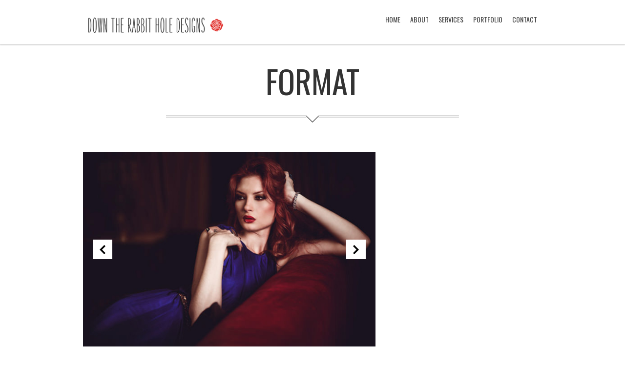

--- FILE ---
content_type: text/html; charset=UTF-8
request_url: http://downtherabbitholedesigns.com/category/format/
body_size: 9434
content:
<!DOCTYPE html>
<!--[if IE 8]>
<html class="ie ie8 no-js" lang="en">
<![endif]-->
<!--[if !(IE 7) | !(IE 8)  ]><!-->
<html class="no-js" lang="en">
<!--<![endif]-->
<head>
<meta charset="UTF-8" />
<meta name="viewport" content="width=device-width, initial-scale=1">
<link rel="profile" href="http://gmpg.org/xfn/11" />
<link rel="pingback" href="http://downtherabbitholedesigns.com/xmlrpc.php" />





<!--[if lt IE 9]>
<script src="http://downtherabbitholedesigns.com/wp-content/themes/norris/js/html5.js" type="text/javascript"></script>
<![endif]-->
<title>Format &#8211; Down the Rabbit Hole Designs</title>
<meta name='robots' content='max-image-preview:large' />
<link rel='dns-prefetch' href='//fonts.googleapis.com' />
<link rel='dns-prefetch' href='//s.w.org' />
<link rel="alternate" type="application/rss+xml" title="Down the Rabbit Hole Designs &raquo; Feed" href="http://downtherabbitholedesigns.com/feed/" />
<link rel="alternate" type="application/rss+xml" title="Down the Rabbit Hole Designs &raquo; Comments Feed" href="http://downtherabbitholedesigns.com/comments/feed/" />
<link rel="alternate" type="application/rss+xml" title="Down the Rabbit Hole Designs &raquo; Format Category Feed" href="http://downtherabbitholedesigns.com/category/format/feed/" />
<script type="text/javascript">
window._wpemojiSettings = {"baseUrl":"https:\/\/s.w.org\/images\/core\/emoji\/14.0.0\/72x72\/","ext":".png","svgUrl":"https:\/\/s.w.org\/images\/core\/emoji\/14.0.0\/svg\/","svgExt":".svg","source":{"concatemoji":"http:\/\/downtherabbitholedesigns.com\/wp-includes\/js\/wp-emoji-release.min.js?ver=6.0.11"}};
/*! This file is auto-generated */
!function(e,a,t){var n,r,o,i=a.createElement("canvas"),p=i.getContext&&i.getContext("2d");function s(e,t){var a=String.fromCharCode,e=(p.clearRect(0,0,i.width,i.height),p.fillText(a.apply(this,e),0,0),i.toDataURL());return p.clearRect(0,0,i.width,i.height),p.fillText(a.apply(this,t),0,0),e===i.toDataURL()}function c(e){var t=a.createElement("script");t.src=e,t.defer=t.type="text/javascript",a.getElementsByTagName("head")[0].appendChild(t)}for(o=Array("flag","emoji"),t.supports={everything:!0,everythingExceptFlag:!0},r=0;r<o.length;r++)t.supports[o[r]]=function(e){if(!p||!p.fillText)return!1;switch(p.textBaseline="top",p.font="600 32px Arial",e){case"flag":return s([127987,65039,8205,9895,65039],[127987,65039,8203,9895,65039])?!1:!s([55356,56826,55356,56819],[55356,56826,8203,55356,56819])&&!s([55356,57332,56128,56423,56128,56418,56128,56421,56128,56430,56128,56423,56128,56447],[55356,57332,8203,56128,56423,8203,56128,56418,8203,56128,56421,8203,56128,56430,8203,56128,56423,8203,56128,56447]);case"emoji":return!s([129777,127995,8205,129778,127999],[129777,127995,8203,129778,127999])}return!1}(o[r]),t.supports.everything=t.supports.everything&&t.supports[o[r]],"flag"!==o[r]&&(t.supports.everythingExceptFlag=t.supports.everythingExceptFlag&&t.supports[o[r]]);t.supports.everythingExceptFlag=t.supports.everythingExceptFlag&&!t.supports.flag,t.DOMReady=!1,t.readyCallback=function(){t.DOMReady=!0},t.supports.everything||(n=function(){t.readyCallback()},a.addEventListener?(a.addEventListener("DOMContentLoaded",n,!1),e.addEventListener("load",n,!1)):(e.attachEvent("onload",n),a.attachEvent("onreadystatechange",function(){"complete"===a.readyState&&t.readyCallback()})),(e=t.source||{}).concatemoji?c(e.concatemoji):e.wpemoji&&e.twemoji&&(c(e.twemoji),c(e.wpemoji)))}(window,document,window._wpemojiSettings);
</script>
<style type="text/css">
img.wp-smiley,
img.emoji {
	display: inline !important;
	border: none !important;
	box-shadow: none !important;
	height: 1em !important;
	width: 1em !important;
	margin: 0 0.07em !important;
	vertical-align: -0.1em !important;
	background: none !important;
	padding: 0 !important;
}
</style>
	<link rel='stylesheet' id='wi-portfolio-css'  href='http://downtherabbitholedesigns.com/wp-content/plugins/wi-portfolio/css/portfolio.css?ver=6.0.11' type='text/css' media='all' />
<link rel='stylesheet' id='wi-portfolio-responsive-css'  href='http://downtherabbitholedesigns.com/wp-content/plugins/wi-portfolio/css/responsive.css?ver=6.0.11' type='text/css' media='all' />
<link rel='stylesheet' id='wi-colorbox-css'  href='http://downtherabbitholedesigns.com/wp-content/plugins/wi-portfolio/css/colorbox.css?ver=6.0.11' type='text/css' media='all' />
<link rel='stylesheet' id='wp-block-library-css'  href='http://downtherabbitholedesigns.com/wp-includes/css/dist/block-library/style.min.css?ver=6.0.11' type='text/css' media='all' />
<style id='global-styles-inline-css' type='text/css'>
body{--wp--preset--color--black: #000000;--wp--preset--color--cyan-bluish-gray: #abb8c3;--wp--preset--color--white: #ffffff;--wp--preset--color--pale-pink: #f78da7;--wp--preset--color--vivid-red: #cf2e2e;--wp--preset--color--luminous-vivid-orange: #ff6900;--wp--preset--color--luminous-vivid-amber: #fcb900;--wp--preset--color--light-green-cyan: #7bdcb5;--wp--preset--color--vivid-green-cyan: #00d084;--wp--preset--color--pale-cyan-blue: #8ed1fc;--wp--preset--color--vivid-cyan-blue: #0693e3;--wp--preset--color--vivid-purple: #9b51e0;--wp--preset--gradient--vivid-cyan-blue-to-vivid-purple: linear-gradient(135deg,rgba(6,147,227,1) 0%,rgb(155,81,224) 100%);--wp--preset--gradient--light-green-cyan-to-vivid-green-cyan: linear-gradient(135deg,rgb(122,220,180) 0%,rgb(0,208,130) 100%);--wp--preset--gradient--luminous-vivid-amber-to-luminous-vivid-orange: linear-gradient(135deg,rgba(252,185,0,1) 0%,rgba(255,105,0,1) 100%);--wp--preset--gradient--luminous-vivid-orange-to-vivid-red: linear-gradient(135deg,rgba(255,105,0,1) 0%,rgb(207,46,46) 100%);--wp--preset--gradient--very-light-gray-to-cyan-bluish-gray: linear-gradient(135deg,rgb(238,238,238) 0%,rgb(169,184,195) 100%);--wp--preset--gradient--cool-to-warm-spectrum: linear-gradient(135deg,rgb(74,234,220) 0%,rgb(151,120,209) 20%,rgb(207,42,186) 40%,rgb(238,44,130) 60%,rgb(251,105,98) 80%,rgb(254,248,76) 100%);--wp--preset--gradient--blush-light-purple: linear-gradient(135deg,rgb(255,206,236) 0%,rgb(152,150,240) 100%);--wp--preset--gradient--blush-bordeaux: linear-gradient(135deg,rgb(254,205,165) 0%,rgb(254,45,45) 50%,rgb(107,0,62) 100%);--wp--preset--gradient--luminous-dusk: linear-gradient(135deg,rgb(255,203,112) 0%,rgb(199,81,192) 50%,rgb(65,88,208) 100%);--wp--preset--gradient--pale-ocean: linear-gradient(135deg,rgb(255,245,203) 0%,rgb(182,227,212) 50%,rgb(51,167,181) 100%);--wp--preset--gradient--electric-grass: linear-gradient(135deg,rgb(202,248,128) 0%,rgb(113,206,126) 100%);--wp--preset--gradient--midnight: linear-gradient(135deg,rgb(2,3,129) 0%,rgb(40,116,252) 100%);--wp--preset--duotone--dark-grayscale: url('#wp-duotone-dark-grayscale');--wp--preset--duotone--grayscale: url('#wp-duotone-grayscale');--wp--preset--duotone--purple-yellow: url('#wp-duotone-purple-yellow');--wp--preset--duotone--blue-red: url('#wp-duotone-blue-red');--wp--preset--duotone--midnight: url('#wp-duotone-midnight');--wp--preset--duotone--magenta-yellow: url('#wp-duotone-magenta-yellow');--wp--preset--duotone--purple-green: url('#wp-duotone-purple-green');--wp--preset--duotone--blue-orange: url('#wp-duotone-blue-orange');--wp--preset--font-size--small: 13px;--wp--preset--font-size--medium: 20px;--wp--preset--font-size--large: 36px;--wp--preset--font-size--x-large: 42px;}.has-black-color{color: var(--wp--preset--color--black) !important;}.has-cyan-bluish-gray-color{color: var(--wp--preset--color--cyan-bluish-gray) !important;}.has-white-color{color: var(--wp--preset--color--white) !important;}.has-pale-pink-color{color: var(--wp--preset--color--pale-pink) !important;}.has-vivid-red-color{color: var(--wp--preset--color--vivid-red) !important;}.has-luminous-vivid-orange-color{color: var(--wp--preset--color--luminous-vivid-orange) !important;}.has-luminous-vivid-amber-color{color: var(--wp--preset--color--luminous-vivid-amber) !important;}.has-light-green-cyan-color{color: var(--wp--preset--color--light-green-cyan) !important;}.has-vivid-green-cyan-color{color: var(--wp--preset--color--vivid-green-cyan) !important;}.has-pale-cyan-blue-color{color: var(--wp--preset--color--pale-cyan-blue) !important;}.has-vivid-cyan-blue-color{color: var(--wp--preset--color--vivid-cyan-blue) !important;}.has-vivid-purple-color{color: var(--wp--preset--color--vivid-purple) !important;}.has-black-background-color{background-color: var(--wp--preset--color--black) !important;}.has-cyan-bluish-gray-background-color{background-color: var(--wp--preset--color--cyan-bluish-gray) !important;}.has-white-background-color{background-color: var(--wp--preset--color--white) !important;}.has-pale-pink-background-color{background-color: var(--wp--preset--color--pale-pink) !important;}.has-vivid-red-background-color{background-color: var(--wp--preset--color--vivid-red) !important;}.has-luminous-vivid-orange-background-color{background-color: var(--wp--preset--color--luminous-vivid-orange) !important;}.has-luminous-vivid-amber-background-color{background-color: var(--wp--preset--color--luminous-vivid-amber) !important;}.has-light-green-cyan-background-color{background-color: var(--wp--preset--color--light-green-cyan) !important;}.has-vivid-green-cyan-background-color{background-color: var(--wp--preset--color--vivid-green-cyan) !important;}.has-pale-cyan-blue-background-color{background-color: var(--wp--preset--color--pale-cyan-blue) !important;}.has-vivid-cyan-blue-background-color{background-color: var(--wp--preset--color--vivid-cyan-blue) !important;}.has-vivid-purple-background-color{background-color: var(--wp--preset--color--vivid-purple) !important;}.has-black-border-color{border-color: var(--wp--preset--color--black) !important;}.has-cyan-bluish-gray-border-color{border-color: var(--wp--preset--color--cyan-bluish-gray) !important;}.has-white-border-color{border-color: var(--wp--preset--color--white) !important;}.has-pale-pink-border-color{border-color: var(--wp--preset--color--pale-pink) !important;}.has-vivid-red-border-color{border-color: var(--wp--preset--color--vivid-red) !important;}.has-luminous-vivid-orange-border-color{border-color: var(--wp--preset--color--luminous-vivid-orange) !important;}.has-luminous-vivid-amber-border-color{border-color: var(--wp--preset--color--luminous-vivid-amber) !important;}.has-light-green-cyan-border-color{border-color: var(--wp--preset--color--light-green-cyan) !important;}.has-vivid-green-cyan-border-color{border-color: var(--wp--preset--color--vivid-green-cyan) !important;}.has-pale-cyan-blue-border-color{border-color: var(--wp--preset--color--pale-cyan-blue) !important;}.has-vivid-cyan-blue-border-color{border-color: var(--wp--preset--color--vivid-cyan-blue) !important;}.has-vivid-purple-border-color{border-color: var(--wp--preset--color--vivid-purple) !important;}.has-vivid-cyan-blue-to-vivid-purple-gradient-background{background: var(--wp--preset--gradient--vivid-cyan-blue-to-vivid-purple) !important;}.has-light-green-cyan-to-vivid-green-cyan-gradient-background{background: var(--wp--preset--gradient--light-green-cyan-to-vivid-green-cyan) !important;}.has-luminous-vivid-amber-to-luminous-vivid-orange-gradient-background{background: var(--wp--preset--gradient--luminous-vivid-amber-to-luminous-vivid-orange) !important;}.has-luminous-vivid-orange-to-vivid-red-gradient-background{background: var(--wp--preset--gradient--luminous-vivid-orange-to-vivid-red) !important;}.has-very-light-gray-to-cyan-bluish-gray-gradient-background{background: var(--wp--preset--gradient--very-light-gray-to-cyan-bluish-gray) !important;}.has-cool-to-warm-spectrum-gradient-background{background: var(--wp--preset--gradient--cool-to-warm-spectrum) !important;}.has-blush-light-purple-gradient-background{background: var(--wp--preset--gradient--blush-light-purple) !important;}.has-blush-bordeaux-gradient-background{background: var(--wp--preset--gradient--blush-bordeaux) !important;}.has-luminous-dusk-gradient-background{background: var(--wp--preset--gradient--luminous-dusk) !important;}.has-pale-ocean-gradient-background{background: var(--wp--preset--gradient--pale-ocean) !important;}.has-electric-grass-gradient-background{background: var(--wp--preset--gradient--electric-grass) !important;}.has-midnight-gradient-background{background: var(--wp--preset--gradient--midnight) !important;}.has-small-font-size{font-size: var(--wp--preset--font-size--small) !important;}.has-medium-font-size{font-size: var(--wp--preset--font-size--medium) !important;}.has-large-font-size{font-size: var(--wp--preset--font-size--large) !important;}.has-x-large-font-size{font-size: var(--wp--preset--font-size--x-large) !important;}
</style>
<link rel='stylesheet' id='contact-form-7-css'  href='http://downtherabbitholedesigns.com/wp-content/plugins/contact-form-7/includes/css/styles.css?ver=5.9.3' type='text/css' media='all' />
<link rel='stylesheet' id='wi-awesome-font-css'  href='http://downtherabbitholedesigns.com/wp-content/plugins/wi-shortcodes/includes/css/font-awesome.min.css?ver=6.0.11' type='text/css' media='all' />
<link rel='stylesheet' id='wi-icomoon-font-css'  href='http://downtherabbitholedesigns.com/wp-content/plugins/wi-shortcodes/includes/css/icomoon.css?ver=6.0.11' type='text/css' media='all' />
<link rel='stylesheet' id='wi-shortcodes-style-css'  href='http://downtherabbitholedesigns.com/wp-content/plugins/wi-shortcodes/includes/css/shortcodes.css?ver=6.0.11' type='text/css' media='all' />
<link rel='stylesheet' id='wi-shortcodes-responsive-css'  href='http://downtherabbitholedesigns.com/wp-content/plugins/wi-shortcodes/includes/css/responsive.css?ver=6.0.11' type='text/css' media='all' />
<link rel='stylesheet' id='wi-normalize-css'  href='http://downtherabbitholedesigns.com/wp-content/themes/norris/css/normalize.css?ver=6.0.11' type='text/css' media='all' />
<link rel='stylesheet' id='wi-bootstrap-css'  href='http://downtherabbitholedesigns.com/wp-content/themes/norris/css/bootstrap.min.css?ver=6.0.11' type='text/css' media='all' />
<link rel='stylesheet' id='wi-awesome-css'  href='http://downtherabbitholedesigns.com/wp-content/themes/norris/css/font-awesome.min.css?ver=6.0.11' type='text/css' media='all' />
<link rel='stylesheet' id='wi-icomoon-css'  href='http://downtherabbitholedesigns.com/wp-content/themes/norris/css/icomoon.css?ver=6.0.11' type='text/css' media='all' />
<link rel='stylesheet' id='wi-shortcodes-css'  href='http://downtherabbitholedesigns.com/wp-content/themes/norris/css/shortcodes.css?ver=6.0.11' type='text/css' media='all' />
<link rel='stylesheet' id='wi-woocommerce-css'  href='http://downtherabbitholedesigns.com/wp-content/themes/norris/css/woocommerce.css?ver=6.0.11' type='text/css' media='all' />
<link rel='stylesheet' id='wi-stylesheet-css'  href='http://downtherabbitholedesigns.com/wp-content/themes/norris/style.css?ver=1.9.9' type='text/css' media='all' />
<!--[if lt IE 9]>
<link rel='stylesheet' id='wi-ie-css'  href='http://downtherabbitholedesigns.com/wp-content/themes/norris/css/ie.css?ver=6.0.11' type='text/css' media='all' />
<![endif]-->
<link rel='stylesheet' id='wi-bootstrap-responsive-css'  href='http://downtherabbitholedesigns.com/wp-content/themes/norris/css/bootstrap-responsive.min.css?ver=6.0.11' type='text/css' media='all' />
<link rel='stylesheet' id='wi-responsive-css'  href='http://downtherabbitholedesigns.com/wp-content/themes/norris/css/responsive.css?ver=6.0.11' type='text/css' media='all' />
<link rel='stylesheet' id='wi-google-font-Oswald-css'  href='http://fonts.googleapis.com/css?family=Oswald%3A100%2C200%2C300%2C400%2C500%2C600%2C700%2C800%2C900&#038;subset=latin%2Cgreek-ext%2Ccyrillic%2Clatin-ext%2Cgreek%2Ccyrillic-ext%2Cvietnamese&#038;ver=6.0.11' type='text/css' media='all' />
<script type='text/javascript' src='http://downtherabbitholedesigns.com/wp-includes/js/jquery/jquery.min.js?ver=3.6.0' id='jquery-core-js'></script>
<script type='text/javascript' src='http://downtherabbitholedesigns.com/wp-includes/js/jquery/jquery-migrate.min.js?ver=3.3.2' id='jquery-migrate-js'></script>
<script type='text/javascript' src='http://downtherabbitholedesigns.com/wp-content/themes/norris/js/modernizr.js?ver=2.8.3' id='wi-modernizr-js'></script>
<link rel="https://api.w.org/" href="http://downtherabbitholedesigns.com/wp-json/" /><link rel="alternate" type="application/json" href="http://downtherabbitholedesigns.com/wp-json/wp/v2/categories/7" /><link rel="EditURI" type="application/rsd+xml" title="RSD" href="http://downtherabbitholedesigns.com/xmlrpc.php?rsd" />
<link rel="wlwmanifest" type="application/wlwmanifest+xml" href="http://downtherabbitholedesigns.com/wp-includes/wlwmanifest.xml" /> 
<meta name="generator" content="WordPress 6.0.11" />
	<style type="text/css">
		/* Top area overlay
		------------------------------------------------- */
				#wi-top-area .overlay {
			opacity:0.3;
			-ms-filter: "progid:DXImageTransform.Microsoft.Alpha(Opacity=30)";
			filter: alpha(opacity=30);
			}
		
		/* Header top black line
		------------------------------------------------- */
				
		#wi-header {
			border-top:none;
		}
				
		/* Logo
		------------------------------------------------- */
				
		#wi-logo img {
			margin-top:8px;			
		}
						#wi-logo img {
			margin-left:0px;
		}
				
		/* Footer pattern
		------------------------------------------------- */
				#wi-footer {
			background-image:url(http://downtherabbitholedesigns.com/wp-content/themes/norris/images/sidrbg/tasky_pattern.png);
			background-size:10px 10px;
		}
		@media (-webkit-min-device-pixel-ratio: 1.25), (min-resolution: 120dpi){ 
			#wi-footer {
				background-image:url(http://downtherabbitholedesigns.com/wp-content/themes/norris/images/sidrbg/tasky_pattern_@2X.png);
				}
		}
				
		/* Footer custom pattern
		------------------------------------------------- */
						/* Footer use color instead of pattern
		------------------------------------------------- */
				#wi-footer {
			background-image:none !important;
			background-color:#000000;
			border-top:none;
			}
				
		/* Body background color
		------------------------------------------------- */
				body,
		#wi-content,
		#wi-header {
			background-color:#fff;
			}
				
		/* Primary Color
		------------------------------------------------- */
				a, 
		a:hover,
		blockquote em,
		blockquote cite,
		blockquote em a,
		blockquote em a:hover,
		blockquote cite a,
		blockquote cite a:hover,
		.page-links > a:hover,
		.authorbox .text h4 a,
		
		.widget_recent_entries ul li a:hover,
		.widget_archive ul li a:hover,
		.widget_categories ul li a:hover,
		.widget_meta ul li a:hover,
		.widget_pages ul li a:hover,
		.widget_nav_menu ul li a:hover,
		.widget_recent_comments ul li a:hover,
		.widget_rss ul li a:hover,
		
		.wi-member .role,
		.wi-testimonial .author .name,
		
		.wi-portfolio-filter ul li.active a,
		
		/* WooCommerce */
		.woocommerce .star-rating span:before, 
		.woocommerce-page .star-rating span:before
		{
			color:#b40606;
		}
		ul#slide-list li.current-slide a,
		ul#slide-list li.current-slide a:hover,
		.gallery-icon:hover,
		.header-slider .flex-control-paging li a.flex-active,
		.text-slider .flex-control-paging li a.flex-active,
		#respond #submit:hover,
		.wpcf7 .wpcf7-submit:hover,
		
		.progress .fore .bar,
		.testimonial-slider .flex-control-paging li a.flex-active,
		.wi-button .btn-primary,
		.wi-pricing .pricing-column.featured,
		.wi-flexslider .flex-control-paging li a.flex-active,
		
		.portfolio-thumb-slider .flex-control-paging li a.flex-active,
		
		.dark-skin .wi-tab .tabnav ul li.active a,
		
		/* WooCommerce */
		.woocommerce ul.products li.product .onsale, 
		.woocommerce ul.products li.product .onsale,
        .woocommerce span.onsale,
		.woocommerce a.button.alt:hover,
		.woocommerce button.button.alt:hover,
		.woocommerce input.button.alt:hover,
		.woocommerce #respond input#submit.alt:hover,
		.woocommerce-page a.button.alt:hover, 
		.woocommerce-page button.button.alt:hover, 
		.woocommerce-page input.button.alt:hover,
		.woocommerce-page #respond input#submit.alt:hover,
		.woocommerce #review_form #respond .form-submit input:hover, 
		.woocommerce-page #review_form #respond .form-submit input:hover,
		.woocommerce #review_form #respond .form-submit input:focus,
		.woocommerce-page #review_form #respond .form-submit input:focus,
		.woocommerce #review_form #respond .form-submit input:active,
		.woocommerce-page #review_form #respond .form-submit input:active	
		{
			background-color:#b40606;
		}		
		.wi-portfolio-filter ul li.active a,
		
		/* WooCommerce */
		.woocommerce #review_form #respond .form-submit input:hover, 
		.woocommerce-page #review_form #respond .form-submit input:hover,
		.woocommerce #review_form #respond .form-submit input:focus,
		.woocommerce-page #review_form #respond .form-submit input:focus,
		.woocommerce #review_form #respond .form-submit input:active,
		.woocommerce-page #review_form #respond .form-submit input:active
		{
			border-color:#b40606;
		}
		
		.woocommerce ul.products li.product.featured, 
		.woocommerce-page ul.products li.product.featured {
			box-shadow:0 3px 0 #b40606;
		}
				
		/* Link Color
		------------------------------------------------- */
				a,
		a:hover,
		.authorbox .text h4 a,
		blockquote em a,
		blockquote em a:hover,
		blockquote cite a,
		blockquote cite a:hover,
		.page-links > a:hover,
		.authorbox .text h4 a,
		
		.widget_recent_entries ul li a:hover,
		.widget_archive ul li a:hover,
		.widget_categories ul li a:hover,
		.widget_meta ul li a:hover,
		.widget_pages ul li a:hover,
		.widget_nav_menu ul li a:hover,
		.widget_recent_comments ul li a:hover,
		.widget_rss ul li a:hover,
		
		.close-portfolio a:hover,
		.portfolio-navi ul li a:hover
		{
			color:#b40606;
		}
				
		/* Selection Color
		------------------------------------------------- */
				::selection
		{
			background:#b40606;
			color:#fff;
		}
		::-moz-selection
		{
			background:#b40606;
			color:#fff;
		}		
				
		/* Header background color dark skin
		------------------------------------------------- */
				
		/* Typography
		------------------------------------------------- */
			/* Body */
				body {
			font-size:17px;			
		}
							h1 {
				font-size:36px;
			}
							h2 {
				font-size:28px;
			}
							h3 {
				font-size:20px;
			}
							h4 {
				font-size:16px;
			}
							h5 {
				font-size:13px;
			}
							h6 {
				font-size:13px;
			}
							/* Blog Title */
				.article .title {
			font-size:28px;
		}
				@media (min-width: 768px) and (max-width: 979px) {
			.article .title {
				font-size:19px;
			}
		}
		@media (max-width: 768px) {
			.article .title {
			}
		}
		@media (max-width: 480px) {
			.article .title {
				font-size:19px;
			}
		}
							/* Single Title */
				.single .post-title {
			font-size:45px;
		}
				@media (min-width: 768px) and (max-width: 979px) {
			.single .post-title {
				font-size:36px;
			}
		}
		@media (max-width: 768px) {
			.single .post-title {
				font-size:31px;
			}
		}
		@media (max-width: 480px) {
			.single .post-title {
				font-size:27px;
			}
		}
							/* Page title */
				.page-title,
		.wi-page .title-area .title {
			font-size:65px;
		}
				@media (min-width: 768px) and (max-width: 979px) {
			.page-title,
			.wi-page .title-area .title {
				font-size:52px;
			}
		}
		@media (max-width: 768px) {
			.page-title,
			.wi-page .title-area .title {
				font-size:52px;
			}
		}
		@media (max-width: 480px) {
			.page-title,
			.wi-page .title-area .title {
				font-size:42px;
			}
		}
							/* Toparea Big Heading */
				#wi-top-area .heading-text {
			font-size:100px;
		}
				@media (min-width: 768px) and (max-width: 979px) {
			#wi-top-area .heading-text {
				font-size:80px;
			}
		}
		@media (max-width: 768px) {
			#wi-top-area .heading-text {
				font-size:65px;
			}
		}
		@media (max-width: 480px) {
			#wi-top-area .heading-text {
				font-size:50px;
			}
		}
						
				body,
		.page-subtitle,
		#wi-top-area .small-text,
		.wi-page .title-area .subtitle,
		.headline .meta,
		#respond input[type="text"], 
		#respond input[type="text"]:focus, 
		#respond textarea, 
		#respond textarea:focus,
		.searchform .s, .searchform .s:focus,
		.wpcf7 input[type=text],
		.wpcf7 input[type=text]:focus,
		.wpcf7 input[type=email],
		.wpcf7 input[type=email]:focus,
		.wpcf7 textarea,
		.wpcf7 textarea:focus,
		
		.wi-testimonial .content
		{
			font-family:Georgia, serif;
		}
						h1, h2, h3, h4, h5, h6, dl dt,
		#wi-top-area .wi-button .btn,
		.text-slider,
		#wi-logo a,
		.page-separator .wi-button .btn,
		.link-area .link-button,
		.post-nav .ele a,
		.tags,
		.commentlist .fn,
		#respond .comment-ele label,
		#respond #submit,
		.tagcloud a,
		
		.widget_recent_entries ul li,
		.widget_archive ul li,
		.widget_categories ul li,
		.widget_meta ul li,
		.widget_pages ul li,
		.widget_nav_menu ul li,
		.widget_recent_comments ul li,
		.widget_rss ul li,
		
		#wp-calendar caption,
		#wp-calendar th,
		#wp-calendar td,
		.wpcf7 p,
		.wpcf7 .wpcf7-submit,
		div.wpcf7-response-output,
		
		.recent-item .meta,
		.recent-item .readmore-link,
		.progress .fore .name,
		.wi-count .name,
		.wi-member .name,
		.bigtext,
		.wi-pricing .pricing-column .title-row,
		.wi-toggle .toggle-title,
		.wi-tab .tabnav ul li a,
		.wi-piechart .number,
		.wi-piechart-container .name,
		
		.wi-portfolio-filter ul li a,
		.portfolio-item .thumb .name,
		.portfolio-navi ul li a,
		
		/* woocommerce */
		.woocommerce .woocommerce-breadcrumb, 
		.woocommerce-page .woocommerce-breadcrumb,
		.woocommerce-result-count,
		.woocommerce-ordering select,
		.woocommerce ul.products li.product .onsale, 
		.woocommerce ul.products li.product .onsale,
        .woocommerce span.onsale,
		.woocommerce a.button, 
		.woocommerce button.button, 
		.woocommerce input.button, 
		.woocommerce #respond input#submit, 
		.woocommerce-page a.button, 
		.woocommerce-page button.button, 
		.woocommerce-page input.button, 
		.woocommerce-page #respond input#submit,
		.woocommerce a.wc-forward,
		.woocommerce-page a.wc-forward,
		.woocommerce a.button.wc-forward,
		.woocommerce-page a.button.wc-forward,
		.woocommerce div.product .woocommerce-tabs ul.tabs li,
		.woocommerce #content div.product .woocommerce-tabs ul.tabs li, 
		.woocommerce-page div.product .woocommerce-tabs ul.tabs li, 
		.woocommerce-page #content div.product .woocommerce-tabs ul.tabs li,
		.woocommerce table.shop_attributes th, 
		.woocommerce-page table.shop_attributes th,
		#commentform label,
		.woocommerce #review_form #respond .form-submit input, 
		.woocommerce-page #review_form #respond .form-submit input,
		.woocommerce #reviews #comments ol.commentlist li .comment-text p.meta,
		.woocommerce-page #reviews #comments ol.commentlist li .comment-text p.meta,
		div.ppt,
		div.pp_woocommerce .pp_description, 
		div.pp_woocommerce .pp_nav p,
		.woocommerce table.shop_table th, 
		.woocommerce-page table.shop_table th,
		.shipping-calculator-form select,
		.woocommerce .cart-collaterals .cart_totals table th,
		.woocommerce-page .cart-collaterals .cart_totals table th,
		.woocommerce form .form-row label,
		.woocommerce #payment ul.payment_methods li label, 
		.woocommerce-page #payment ul.payment_methods li label,
		.woocommerce ul.cart_list li.empty, 
		.woocommerce ul.product_list_widget li.empty, 
		.woocommerce-page ul.cart_list li.empty, 
		.woocommerce-page ul.product_list_widget li.empty,
		.woocommerce ul.cart_list li a,
		.woocommerce ul.product_list_widget li a, 
		.woocommerce-page ul.cart_list li a, 
		.woocommerce-page ul.product_list_widget li a
		
		{
			font-family:"Oswald", sans-serif;		}		
						#wi-mainnav .menu > ul > li > a
		{
			font-family:"Oswald", sans-serif;;
		}
				
		/* Portfolio
		------------------------------------------------- */
							</style>	
	<script type="text/javascript">
jQuery(document).ready(function(){
	var retina = window.devicePixelRatio > 1 ? true : false;

		if(retina) {
		jQuery('#wi-logo img').attr('src', 'http://downtherabbitholedesigns.com/wp-content/uploads/2019/03/DTRH_ROSE_LG.png');
		jQuery('#wi-logo img').attr('width', '300');
		jQuery('#wi-logo img').attr('height', '63');
	}
			if(retina) {
		jQuery('#wi-footer .footer-logo img').attr('src', 'http://downtherabbitholedesigns.com/wp-content/uploads/2019/03/DTRH_ROSE_LG_WHITE.png');
		jQuery('#wi-footer .footer-logo img').attr('width', '300');
		jQuery('#wi-footer .footer-logo img').attr('height', '64');
	}
	});	
</script>
		<script type="text/javascript">
			jQuery(document).ready(function($){
			var $container = $('.wi-portfolio');
			var $items  = $('.portfolio-item');
			// initialize isotope
			if( $().isotope ) {
				$('.wi-portfolio').each(function(){
					var $this = $(this);
					$(window).on( 'load', function(){
						$this.isotope({
						itemSelector: '.portfolio-item',
						animationEngine: 'best-available',
						animationOptions: {
								duration: 250,
								easing: 'easeInOutSine',
								queue: false
					   },
									   }); // isotope
						
						// default category
						$this.parent().find('.wi-portfolio-filter').find('li').each(function(){
							if ( $(this).find('a').attr('data-filter') == ('.wi-' + $this.data('default'))  ) {
								$this.parent().find('.wi-portfolio-filter').find('li').removeClass('active');
								$(this).addClass('active');
								var selector = $(this).find("a").attr('data-filter');
								$this.isotope({ filter: selector });
								return false;
							}	
						}); // each
										   
									}); // load
					$(window).resize(function() {
						$this.isotope('layout');
					});			
				
					// filter items when filter link is clicked
					$this.parent().find('.wi-portfolio-filter').find('li').click(function(){
						$this.parent().find('.wi-portfolio-filter').find('li').removeClass('active');
						$(this).addClass('active');
						var selector = $(this).find("a").attr('data-filter');
						$this.isotope({ filter: selector });
						return false;
					});
					
					
					
				}); // each wi-portfolio
			
			}	// end if isotope
			
			/* Flexslider
			------------------------------------ */
			if ( $().flexslider )	{
				$('.portfolio-thumb-slider').each(function(){
					var $this = $(this);
					$this.waitForImages(function(){
						$this.find('.flexslider').flexslider({
						animation		:	'fade',
						slideDirection	: 	'horizontal',
						pauseOnHover	:	true,
						animationSpeed	:	600,
						slideshowSpeed	:	5000,
						controlNav		:	false,
						directionNav	:	$this.data('navi'),
						slideshow		:	$this.data('auto'),
						prevText		:	'<i class="icon-angle-left"></i>',
						nextText		:	'<i class="icon-angle-right"></i>',
						smoothHeight	:	false
									 });	// flexslider
					}); // waitForImages
														   }); // each
				}	// if flexslider
			
				// COLORBOX
				if ( $().colorbox ) {
					//	colorbox
					$('.wi-colorbox').colorbox({
							transition	:	'elastic',
							speed		:	300,
							maxWidth	:	'90%',
							maxHeight	:	'90%',
							returnFocus	:	false,
						});
					
					$('.colorbox-video').each(function(){
							var $this = $(this);
							var innerWidth, innerHeight;
							if ( $this.data('width') ) innerWidth = $this.data('width'); else innerWidth = 640;
							if ( $this.data('height') ) innerHeight = $this.data('height'); else innerHeight = 390;
							
							$this.colorbox({
								iframe:true,
								innerWidth:innerWidth, 
								innerHeight:innerHeight,
									});
									
									});
					
				}	// if colorbox
			
			}); // jQuery
		</script>
	</head>

<body class="archive category category-format category-7 wi-not-onepage header-light header-at-top uppercase wp-version-6-0-11 wp-version-from-3-8">
<div id="top"></div>



<!--										HEADER											-->
    <div class="header-container">
<header id="wi-header" class="wi-header">
	<div class="container">
		<div class="row-fluid">
			<div class="span4">
				<div id="wi-logo" class="wi-logo">
					<a href="http://downtherabbitholedesigns.com" rel="home">
											<img src="http://downtherabbitholedesigns.com/wp-content/uploads/2019/03/DTRH_ROSE_MD.png" alt="Down the Rabbit Hole Designs" />
						
					</a>
				</div><!-- .wi-logo -->
			</div><!-- .span3 -->
			<div class="span8">
				<a class="toggle-menu"><i class="icon-align-justify"></i></a>
				<nav id="wi-mainnav" class="wi-mainnav">
					<div class="menu"><ul id="menu-main-menu" class="menu"><li id="menu-item-440" class="menu-item menu-item-type-post_type menu-item-object-page menu-item-home scrolltopage"><a href="http://downtherabbitholedesigns.com#home">HOME</a></li>
<li id="menu-item-442" class="menu-item menu-item-type-post_type menu-item-object-page scrolltopage"><a href="http://downtherabbitholedesigns.com#about">ABOUT</a></li>
<li id="menu-item-439" class="menu-item menu-item-type-post_type menu-item-object-page scrolltopage"><a href="http://downtherabbitholedesigns.com#services">SERVICES</a></li>
<li id="menu-item-438" class="menu-item menu-item-type-post_type menu-item-object-page scrolltopage"><a href="http://downtherabbitholedesigns.com#portfolio">PORTFOLIO</a></li>
<li id="menu-item-441" class="menu-item menu-item-type-post_type menu-item-object-page scrolltopage"><a href="http://downtherabbitholedesigns.com#contact">CONTACT</a></li>
</ul></div>				</nav><!-- .wi-mainnav -->
				<select id="wi-mainnav-mobile"></select>
			</div><!-- .span9 -->
		</div><!-- .row-fluid -->		
	</div><!-- .container -->
</header><!-- .wi-header -->
        
    </div><!-- .header-container -->

<div id="wi-content">

<div class="headline">
	<div class="container"><div class="pad">
								<h1 class="page-title">Format</h1>
					</div></div><!-- .container -->
</div><!-- .headline --><div class="container">
<div class="row-fluid">
	<div id="primary" class="span8">
	<div class="wi-blog">
	
<article class="article post-35 post type-post status-publish format-gallery has-post-thumbnail hentry category-format category-travel tag-design tag-format tag-illustration tag-music post_format-post-format-gallery" id="post-35">

			<div class="post-thumbnail slider-thumbnail" data-effect="slide" data-auto="false" data-navi="true" data-smooth="false">
			<div class="flexslider">
				<ul class="slides">
					<li class="slide"><a href="http://downtherabbitholedesigns.com/format-gallery/"><img src="http://downtherabbitholedesigns.com/wp-content/uploads/2013/09/MG_8164-copy-600x400.jpg" alt="MG_8164-copy-600x400.jpg" /></a></li>
		
					<li class="slide"><a href="http://downtherabbitholedesigns.com/format-gallery/"><img src="http://downtherabbitholedesigns.com/wp-content/uploads/2013/09/tumblr_lpdk3lJoki1r0mjuuo1_1280.jpg" alt="tumblr_lpdk3lJoki1r0mjuuo1_1280.jpg" /></a></li>
		
						</ul><!-- .slides -->
			</div><!-- .flexslider -->
		</div><!-- .slider-thumbnail -->
	
	
	<h2 class="title"><a href="http://downtherabbitholedesigns.com/format-gallery/">Format gallery</a></h2>
	
		<div class="meta">
				<div class="ele time"><time data-time="2013-09-18T06:41:11-04:00">September 18, 2013</time></div>
						<div class="ele categories"><a href="http://downtherabbitholedesigns.com/category/format/" rel="category tag">Format</a><span class="sep">|</span><a href="http://downtherabbitholedesigns.com/category/travel/" rel="category tag">Travel</a></div>
						<div class="ele comments">
			<a href="http://downtherabbitholedesigns.com/format-gallery/#respond">0 comments</a>		</div><!-- .comments -->
						<div class="ele author">
			by <a href="http://downtherabbitholedesigns.com/author/admin/" rel="author">admin</a>		</div><!-- .comments -->
					</div><!-- .meta -->
	
		
		<div class="excerpt">
			<p>Lorem ipsum dolor sit amet, consectetuer adipiscing elit, sed diam nonummy nibh euismod chita tincidunt ut laoreet dolore magna aliquam erat volutpat. Ut wisi enim ad minim veniam, quis bra nostrud exerci tation ullamcorper suscipit lobortis nisl ut aliquip ex ea&nbsp;&hellip;</p>
		</div><!-- .excerpt -->
					<a href="http://downtherabbitholedesigns.com/format-gallery/" class="more-link">Read more</a>
			
		
</article><!-- .post --><article class="article post-36 post type-post status-publish format-quote hentry category-format tag-nature post_format-post-format-quote" id="post-36">
	<div class="blockquote">
		<blockquote>
			<p>I did not direct my life. I didn't design it. I never made decisions. Things always came up and made them for me. That's what life is.</p>
						<cite class="quote-author">B. F. Skinner</cite>
					</blockquote>
	</div><!-- .excerpt -->
</article><!-- .post -->
<article class="article post-30 post type-post status-publish format-audio has-post-thumbnail hentry category-design category-format tag-audio tag-format tag-human post_format-post-format-audio" id="post-30">

		<div class="post-thumbnail">
		<div class="media-container">
			<iframe width="940" height="166" scrolling="no" frameborder="no" src="https://w.soundcloud.com/player/?url=http%3A%2F%2Fapi.soundcloud.com%2Ftracks%2F61381213&show_artwork=true&maxwidth=940&maxheight=1000"></iframe>		</div><!-- .media-container -->
	</div><!-- .post-thumbnail -->
		
	<h2 class="title"><a href="http://downtherabbitholedesigns.com/audio-post/">Audio Post</a></h2>
	
		<div class="meta">
				<div class="ele time"><time data-time="2013-09-01T06:27:13-04:00">September 1, 2013</time></div>
						<div class="ele categories"><a href="http://downtherabbitholedesigns.com/category/design/" rel="category tag">Design</a><span class="sep">|</span><a href="http://downtherabbitholedesigns.com/category/format/" rel="category tag">Format</a></div>
						<div class="ele comments">
			<span>Off</span>		</div><!-- .comments -->
						<div class="ele author">
			by <a href="http://downtherabbitholedesigns.com/author/admin/" rel="author">admin</a>		</div><!-- .comments -->
					</div><!-- .meta -->
	
		
		<div class="excerpt">
			<p>Lorem ipsum dolor sit amet, consectetuer adipiscing elit, sed diam nonummy nibh euismod chita tincidunt ut laoreet dolore magna aliquam erat volutpat. Ut wisi enim ad minim veniam, quis bra nostrud exerci tation ullamcorper suscipit lobortis nisl ut aliquip ex ea&nbsp;&hellip;</p>
		</div><!-- .excerpt -->
					<a href="http://downtherabbitholedesigns.com/audio-post/" class="more-link">Read more</a>
			
		
</article><!-- .post --><article class="article post-32 post type-post status-publish format-link hentry category-format category-travel tag-illustration tag-music post_format-post-format-link" id="post-32">

	<h2 class="title"><i class="format-icon icon-link"></i><a href="http://downtherabbitholedesigns.com" target="">Post formar link</a></h2>
	
		<div class="meta">
				<div class="ele time"><time data-time="2013-08-15T06:36:01-04:00">August 15, 2013</time></div>
						<div class="ele categories"><a href="http://downtherabbitholedesigns.com/category/format/" rel="category tag">Format</a><span class="sep">|</span><a href="http://downtherabbitholedesigns.com/category/travel/" rel="category tag">Travel</a></div>
						<div class="ele comments">
			<a href="http://downtherabbitholedesigns.com/post-formar-link/#respond">0 comments</a>		</div><!-- .comments -->
						<div class="ele author">
			by <a href="http://downtherabbitholedesigns.com/author/admin/" rel="author">admin</a>		</div><!-- .comments -->
					</div><!-- .meta -->
	
	<div class="post-content">
		<p>Norris is an Elegant &amp; Super Clean Onepage WordPress Theme with all modern standards: Responsive, Retina-ready, Translation-ready. It’s built with an extensive option panel so very easy to edit and customize font/color/images.</p>
		
	</div><!-- .post-content -->
	
</article><!-- .post --><div class="wi-pagination"><div class="clearfix"></div></div>	</div><!-- .wi-blog -->
	</div><!-- #primary .span8 -->
	</div><!-- .row-fluid -->
</div><!-- .container -->
		

</div><!-- #wi-content -->

<footer id="wi-footer">
	<div class="container">
        
        				
			<div class="social">
				<ul>
																	<li><a href="https://www.facebook.com/downtherabbitholedesigns" target="_blank" rel="alternate" title="Facebook"><i class="icon-facebook"></i></a></li>
																																													<li><a href="http://www.linkedin.com/in/dominiquecannizzaro" target="_blank" rel="alternate" title="LinkedIn"><i class="icon-linkedin"></i></a></li>
																																																																			<li><a href="http://www.instagram.com/downtherabbithole_designs" target="_blank" rel="alternate" title="Instagram"><i class="icon-instagram"></i></a></li>
																																																																																																																																																																																																																																																																																																																																																																																																																												
															
				</ul>
			</div><!-- .social -->

		
		
		
		<div class="footer-logo">
			<a href="http://downtherabbitholedesigns.com" rel="home">
				<img src="http://downtherabbitholedesigns.com/wp-content/uploads/2019/03/DTRH_ROSE_MD_WHITE.png" />
			</a>
		</div><!-- .footer-logo -->
		
			
	<div class="copyright">
		<div class="footer-text">				
				© 2024 Down the Rabbit Hole Designs. All rights reserved.		</div><!-- .footer-text -->
	</div><!-- .copyright -->
			
	<div class="clearfix"></div>
	
	</div><!-- .container -->
</footer><!-- #footer -->

<div class="scrollup" id="scrollup"></div><link rel='stylesheet' id='wi-flexslider-css'  href='http://downtherabbitholedesigns.com/wp-content/plugins/wi-portfolio/css/flexslider.css?ver=6.0.11' type='text/css' media='all' />
<script type='text/javascript' src='http://downtherabbitholedesigns.com/wp-content/plugins/wi-portfolio/js/jquery.easing.1.3.js?ver=1.3' id='wi-easing-js'></script>
<script type='text/javascript' src='http://downtherabbitholedesigns.com/wp-content/plugins/wi-portfolio/js/jquery.colorbox-min.js?ver=1.4.26' id='wi-colorbox-js'></script>
<script type='text/javascript' src='http://downtherabbitholedesigns.com/wp-content/plugins/contact-form-7/includes/swv/js/index.js?ver=5.9.3' id='swv-js'></script>
<script type='text/javascript' id='contact-form-7-js-extra'>
/* <![CDATA[ */
var wpcf7 = {"api":{"root":"http:\/\/downtherabbitholedesigns.com\/wp-json\/","namespace":"contact-form-7\/v1"}};
/* ]]> */
</script>
<script type='text/javascript' src='http://downtherabbitholedesigns.com/wp-content/plugins/contact-form-7/includes/js/index.js?ver=5.9.3' id='contact-form-7-js'></script>
<script type='text/javascript' src='http://downtherabbitholedesigns.com/wp-content/plugins/wi-shortcodes/includes/js/jquery.fitvids.js?ver=1.0' id='wi-fitvids-js'></script>
<script type='text/javascript' src='http://downtherabbitholedesigns.com/wp-content/plugins/wi-shortcodes/includes/js/main.js?ver=1.9.9' id='wi-plugin-shortcodes-js'></script>
<script type='text/javascript' src='http://downtherabbitholedesigns.com/wp-content/plugins/wi-shortcodes/includes/js/jquery.inview.min.js?ver=1.0' id='wi-inview-js'></script>
<script type='text/javascript' src='http://downtherabbitholedesigns.com/wp-content/themes/norris/js/jquery.touchSwipe.min.js?ver=1.3.3' id='wi-touchswipe-js'></script>
<script type='text/javascript' src='http://downtherabbitholedesigns.com/wp-content/themes/norris/js/superfish.js?ver=1.0' id='wi-superfish-js'></script>
<script type='text/javascript' src='http://downtherabbitholedesigns.com/wp-content/themes/norris/js/jquery.autosize-min.js?ver=1.17.1' id='wi-autosize-js'></script>
<script type='text/javascript' src='http://downtherabbitholedesigns.com/wp-content/themes/norris/js/imagesloaded.pkgd.min.js?ver=3.1.6.' id='wi-imagesloaded-js'></script>
<script type='text/javascript' src='http://downtherabbitholedesigns.com/wp-content/themes/norris/js/jquery.parallax-1.1.3.js?ver=1.1.3' id='wi-parallax-js'></script>
<script type='text/javascript' src='http://downtherabbitholedesigns.com/wp-content/themes/norris/js/jquery.sticky.js?ver=1.0' id='wi-sticky-js'></script>
<script type='text/javascript' src='http://downtherabbitholedesigns.com/wp-content/themes/norris/js/main.js?ver=1.9.9' id='wi-main-js'></script>
<script type='text/javascript' src='http://downtherabbitholedesigns.com/wp-content/plugins/wi-portfolio/js/jquery.flexslider-min.js?ver=2.1' id='wi-flexslider-js'></script>
</body>
</html>

--- FILE ---
content_type: text/javascript
request_url: http://downtherabbitholedesigns.com/wp-content/themes/norris/js/main.js?ver=1.9.9
body_size: 4860
content:
/* Table of Contents
--------------------------------------------------------------------------------------
1. Functions
2. Sticky Header
3. Twitter
4. Fitvids
5. Autosize
6. Scroll up
7. Mobile Nav
8. Scrollto
9. Blog Slider
10. Colorbox
11. Parallax
12. Header Slider
13. Fullscreen Slider

*/
(function($) {
"use strict";
var WITHEMES = WITHEMES || {};

/* 1 Functions
--------------------------------------------------------------------------------------------- */
var isMobile = {
    Android: function() {
        return navigator.userAgent.match(/Android/i);
    },
    BlackBerry: function() {
        return navigator.userAgent.match(/BlackBerry/i);
    },
    iOS: function() {
        return navigator.userAgent.match(/iPhone|iPad|iPod/i);
    },
    Opera: function() {
        return navigator.userAgent.match(/Opera Mini/i);
    },
    Windows: function() {
        return navigator.userAgent.match(/IEMobile/i);
    },
    any: function() {
        return (isMobile.Android() || isMobile.BlackBerry() || isMobile.iOS() || isMobile.Opera() || isMobile.Windows());
    }
};

/* 2 Sticky Header
--------------------------------------------------------------------------------------------- */
WITHEMES.sticky = function(){
	
    function set_sticky(){
    
        var ele = $('.wi-onepage #wi-header, .header-always-stick #wi-header');
        var header_height = ele.outerHeight();
        
            ele.parent().css({height:header_height + 'px'});

            $(window).on('scroll',function(){
                var from_top = $(this).scrollTop();
                var toparea_height = $('#wi-top-area').outerHeight();
                
                if ( from_top >= toparea_height) {
                    ele.addClass('is-sticky');
                } else {
                    ele.removeClass('is-sticky');	
                }
            }); // on scroll

    }
    
    set_sticky();
						
	$(window).on('resize',function(){									   
		set_sticky();
	}); // on resize
    
};	// sticky

/* Superfish
--------------------------------------------------------------------------------------------- */
WITHEMES.superfish = function(){
	if ( $().superfish ) {
						
		var sf = $('#wi-mainnav > .menu');
			sf.superfish({
				animation	:   {opacity:'show',height:'show'},
				speed		:   'fast',
				disableHI	:	false,
				cssArrows	:	true,
				onInit		:	function(){
									$(this).find('.sf-with-ul').append('<u class="indicator"><u></u></u>');
								},
											   });
		
		if (matchMedia('only screen and (max-width: 767px)').matches) {
			sf.superfish('destroy');
		}
		
		$(window).resize(function(){
			if (matchMedia('only screen and (max-width: 767px)').matches) {
				sf.superfish('destroy');
			} else {
				sf.superfish({
				animation	:   {opacity:'show',height:'show'},
				speed		:   'fast',
				disableHI	:	false,
				cssArrows	:	true
							 }); // superfish
				}				  
								  });
			
		
	} // if superfish	
} // function

/* 3 Twitter
--------------------------------------------------------------------------------------------- */
WITHEMES.twitter = function(){
	if ( $().tweet ) {
		$('.latest-tweets').each(function(){
			var $this = $(this);
			$this.tweet({
				username: $this.data('username'),
				join_text: "",
				avatar_size: 48,
				count: $this.data('number'),
				auto_join_text_default: "we said,", 
				auto_join_text_ed: "we",
				auto_join_text_ing: "we were",
				auto_join_text_reply: "we replied to",
				auto_join_text_url: "we were checking out",
				loading_text: "loading tweets...",
				modpath: $this.data('modpath'),			
			});	// tweet
		if ( $().flexslider )	{
		$this.flexslider({
			selector: ".tweet_list > li",
			animation		:	'fade',
			pauseOnHover	:	true,
			useCSS			:	false,
			animationSpeed	:	600,
			slideshowSpeed	:	5000,
			controlNav		:	false,
			directionNav	:	$this.data('navi'),
			slideshow		:	$this.data('auto'),
			prevText		:	'<i class="icon-angle-left"></i>',
			nextText		:	'<i class="icon-angle-right"></i>',
			smoothHeight	:	false,
						 });
		}	// if flexslider
										  });	// each
	} // if
};	// twitter

/* 4 Fitvids
--------------------------------------------------------------------------------------------- */
WITHEMES.fitvids = function(){
	if ( $().fitVids ) {
		$('.media-container').fitVids();
	}
}; // fitvids

/* 5 Autosize
--------------------------------------------------------------------------------------------- */
WITHEMES.autosize = function(){
	if ( $().autosize )	{
		$('textarea').autosize();
	}
}; // autosize

/* 6 Scrollup
--------------------------------------------------------------------------------------------- */
WITHEMES.scrollup = function(){
	$(window).scroll(function(){
		if ($(this).scrollTop() > 600 ) {
			$('#scrollup').fadeIn();
		} else {
			$('#scrollup').fadeOut();
		}
	}); 
	
	$('.scrollup').click(function(){
		$("html, body").animate({ scrollTop: 0 }, 1000 , 'easeInOutExpo');
		return false;
	});
};	// scrollup

/* 7 Mobile Dropdown
--------------------------------------------------------------------------------------------- */
String.prototype.repeat = function( num ) {
	return new Array( num + 1 ).join( this );
}

WITHEMES.mobile_nav = function(){
		/* Option */
	$( '<option selected valued="">Go to...</option>' ).appendTo('#wi-mainnav-mobile');
		/* Populate dropdown */
	$(".old-mobile-menu #wi-mainnav a").each(function() {
		var el = $(this);
		var option = $("<option />", {
			"value"   : el.attr("href"),
			"text"    : ('-'.repeat(el.parents("ul.children, ul.sub-menu").length)  + ' ' + el.text())
		}).appendTo('#wi-mainnav-mobile');
		if (el.parent().hasClass('current-menu-item') || el.parent().hasClass('active')) option.prop('selected',true);
	});
	
	
	// if is mobile, add a mobile classs	
	if ( isMobile.any() != null ) {
		$('body').addClass('is-mobile');		
		}
	
}; // mobile_nav

/* 8 Scrollto
--------------------------------------------------------------------------------------------- */
WITHEMES.scrollto = function(){
    
    /* window load hash */
    $(window).on( 'load', function( e ) {
        if( window.location.hash ) {
            var hash = window.location.hash
            e.preventDefault();
            setTimeout(function(){
                var header_height =  82; // $('#wi-header').outerHeight();
                if (matchMedia('only screen and (max-width: 767px)').matches) {
                    header_height = 62;
                }
                var offset_top = $(hash).offset().top - header_height + 1;
                var adminbar_h = $('#wpadminbar').outerHeight();
                if ( $('body').hasClass('admin-bar') ) offset_top = offset_top - adminbar_h;
                $('html,body').animate({ scrollTop: offset_top}, 1000, 'easeInOutExpo');
            }, 400);
        }
    });
	
	/* scroll to target */
	$('.wi-onepage #wi-mainnav li a,.btn-scroll').on('click',function(e){
		var href = $(this).attr('href');
		var hash;
		if (href) hash = href.split('#')[1];
		if(hash){
			if ( $('#'+hash).length > 0 ) {
				e.preventDefault();
				var header_height =  82; // $('#wi-header').outerHeight();
				if (matchMedia('only screen and (max-width: 767px)').matches) {
					header_height = 62;
				}
				var offset_top = $('#'+hash).offset().top - header_height + 1;
				var adminbar_h = $('#wpadminbar').outerHeight();
				if ( $('body').hasClass('admin-bar') ) offset_top = offset_top - adminbar_h;
				$('html,body').animate({ scrollTop: offset_top}, 1000, 'easeInOutExpo');
			}
		} // if hash
	});	// onepage menu li a click
	
	$('.old-mobile-menu #wi-mainnav-mobile').on('change',function(e){
		var href = $(this).val();
		var hash; if (href) hash = href.split('#')[1];
		if(hash && $('body').hasClass('wi-onepage') ){
			if ( $('#'+hash).length > 0 ) {
				e.preventDefault();
				var header_height = $('#wi-header').outerHeight();
				var offset_top = $('#'+hash).offset().top - header_height + 1;
				var adminbar_h = $('#wpadminbar').outerHeight();
				if ( $('body').hasClass('admin-bar') ) offset_top = offset_top - adminbar_h;
				$('html,body').animate({ scrollTop: offset_top}, 1000, 'easeInOutExpo');
			}
		} else if ( href.length > 0 ) {
			self.location = href;
			}
												 }); // on mobile menu change
	
		/* change active class when click */
	$(".wi-onepage #wi-mainnav li").click(function () {
		$(".wi-onepage #wi-mainnav li").removeClass("active");
		$(this).addClass("active")
	});
	
		/* change active class when scroll */
	var lastid,	scroll_items = $(".wi-onepage #wi-mainnav").find('a').map(function () {
			var href = $(this).attr("href");
			var hash;
			if ( href ) hash = href.split('#')[1];
			if(hash){
				if ( $('#' + hash).length > 0 ) return $('#' + hash);
			}
		});
	$(window).scroll(function () {
		var from_top = $(this).scrollTop() + $(".wi-onepage #wi-mainnav").outerHeight() + 100;
		var cur = scroll_items.map(function () {
			if ($(this).offset().top < from_top ) return this
		});
		cur = cur[cur.length - 1];
		var id = ( cur && cur.length ) ? cur[0].id : '';
		if (lastid !== id) {
			lastid = id;			
			
			if ( $('body').hasClass('wi-onepage') ) {
			
				$('.wi-onepage #wi-mainnav li a').each(function(){
					var href = $(this).attr('href');
					var hash;
					if ( href ) hash = href.split('#')[1];
					if ( hash == id ) {
						$(this).parent().addClass("active");
					} else {
						$(this).parent().removeClass("active");
					}
				});	// each wi mainnav li a
				
				$('.old-mobile-menu #wi-mainnav-mobile option').each(function(){
					var hash = $(this).attr('value').split('#')[1];
					if ( hash == id ) {
						$(this).prop('selected',true);
					} else {
						$(this).prop('selected',false);
					}	 
															 });
			} // if body has class wi-onepage
		}	// if lastid !== id
	});	// scroll

};	// scrollto

/* 9 Blog Slider
--------------------------------------------------------------------------------------------- */
WITHEMES.blogslider = function(){
	if ( $().flexslider ) {
	
		$('.slider-thumbnail').each(function(){
			var $this = $(this);
			var easing = ( $this.data('effect') == 'fade' ) ? 'linear' : 'easeInOutExpo';
			$this.find('.flexslider').flexslider({
				animation		:	$this.data('effect'),
				pauseOnHover	:	true,
				useCSS			:	false,
				easing			:	easing,
				animationSpeed	:	500,
				slideshowSpeed	:	5000,
				controlNav		:	false,
				directionNav	:	$this.data('navi'),
				slideshow		:	$this.data('auto'),
				prevText		:	'<i class="icon-angle-left"></i>',
				nextText		:	'<i class="icon-angle-right"></i>',
				smoothHeight	:	$this.data('smooth'),
								 });	// flexslider
										});	// each
				
	}	// if flexslider
}; // blogslider

/* 10 Colorbox
--------------------------------------------------------------------------------------------- */
WITHEMES.colorbox = function(){
	if ( $().colorbox ) {
		
		//	colorbox
		$('.wi-colorbox').colorbox({
				transition	:	'elastic',
				speed		:	300,
				maxWidth	:	'90%',
				maxHeight	:	'90%',
				returnFocus	:	false,
			});
		
		//	gallery
		$('.gallery, .woocommerce-product-gallery__wrapper').each(function(index){
			var rel = (	$(this).attr('id')	) ? $(this).attr('id') : 'gallery-' + index,
                ele = $( this ).is( '.gallery' ) ? '.gallery-item' : '.woocommerce-product-gallery__image';
            
			$(this).
			find( ele ).
			find('a[href$=".gif"], a[href$=".jpg"], a[href$=".png"], a[href$=".bmp"]').
			has('img').
			colorbox({
				transition	:	'elastic',
				speed		:	300,
				maxWidth	:	'90%',
				maxHeight	:	'90%',
				rel			:	rel,
				returnFocus	:	false,
								  });
									});	// each
		
		$('.single .post-thumbnail a').has('img').colorbox({
				transition	:	'elastic',
				speed		:	300,
				maxWidth	:	'90%',
				maxHeight	:	'90%',
				returnFocus	:	false,
								  });
		
		$('.colorbox-video').each(function(){
			var $this = $(this);
			var innerWidth, innerHeight;
			if ( $this.data('width') ) innerWidth = $this.data('width'); else innerWidth = 640;
			if ( $this.data('height') ) innerHeight = $this.data('height'); else innerHeight = 390;
			
			$this.colorbox({
				iframe:true,
				innerWidth:innerWidth, 
				innerHeight:innerHeight,
					});
										   });
		
	} // endif colorbox
}; // colorbox

/* 11 Parallax
--------------------------------------------------------------------------------------------- */
WITHEMES.parallax = function(){
	
	var iOS = ( navigator.userAgent.match(/(iPad|iPhone|iPod)/g) ? true : false );
	/*
	 * Please note that background attachment fixed doesn't work on iOS
	 */ 
	if (!iOS) {
		$('#wi-top-area,.page-separator').css({backgroundAttachment:'fixed'});
	} else {
		$('#wi-top-area,.page-separator').css({backgroundAttachment:'scroll'});
		}
	
	if ( $().parallax && isMobile.any() == null ) { 
		$('#wi-top-area.parallax').parallax();
		$('.page-separator.parallax').each(function(){
			var $this = $(this);
			$this.parallax(); // vcd!!!
													});
	}	// if parallax	
};	// parallax

/* 12 Header Slider
--------------------------------------------------------------------------------------------- */
WITHEMES.header_slider = function(){
	
	/* set vertical middle for text element */
	var height = $('#wi-top-area.type-slider-not-fullscreen .top-content').outerHeight();
	$('#wi-top-area.type-slider-not-fullscreen .top-content').css({marginTop:- height/2 + 'px'});
	
	if ( $().flexslider ) {
	
		$('.header-slider').each(function(){
			var $this = $(this);
			var easing = ( $this.data('effect') == 'fade' ) ? 'linear' : 'easeInOutExpo';
			$this.find('.flexslider').flexslider({
				animation		:	$this.data('effect'),
				pauseOnHover	:	true,
				useCSS			:	false,
				easing			:	easing,
				animationSpeed	:	500,
				slideshowSpeed	:	$this.data('time'),
				controlNav		:	$this.data('pager'),
				directionNav	:	$this.data('navi'),
				slideshow		:	$this.data('auto'),
				prevText		:	'<i class="icon-angle-left"></i>',
				nextText		:	'<i class="icon-angle-right"></i>',
				smoothHeight	:	true,
								 });	// flexslider
										});	// each
		
		$('.text-slider').each(function(){
			var $this = $(this);
			$this.find('.flexslider').flexslider({
				animation		:	$this.data('effect'),
				direction		:	$this.data('direction'),
				pauseOnHover	:	true,
				animationSpeed	:	500,
				slideshowSpeed	:	5000,
				controlNav		:	$this.data('pager'),
				directionNav	:	false,
				slideshow		:	$this.data('auto'),
				prevText		:	'<i class="icon-angle-left"></i>',
				nextText		:	'<i class="icon-angle-right"></i>',
				smoothHeight	:	true,
								 });	// flexslider
										});	// each
				
	}	// endif flexslider
	
}; // header slider

/* 13 Fullscreen Slider
--------------------------------------------------------------------------------------------- */
WITHEMES.fullscreen_slider = function(){
	
	var iOS = ( navigator.userAgent.match(/(iPad|iPhone|iPod)/g) ? true : false );
	
	if ( $().supersized ) {
		
		$("#wi-top-area.type-slider-fullscreen .super").each(function(){
			var $this = $(this);
			var number = $this.data('number');
			number = parseInt(number);
			var i = 1;
			var slides = [];
			while( i <= number ) {
				slides.push({image:$this.data('image-'+i), thumb :$this.data('image-'+i) });
				i++;
				}
			if ( slides.length > 0 ) {
				$this.supersized({
					autoplay		:	$this.data('auto'),
					slide_interval	:	$this.data('time'),
					transition		:	$this.data('effect'),
					transition_speed:	700,
					slides			: 	slides,
					pause_hover		:	true,
					});	// supersized
			}	// if length > 0
		});		// each	
				
	}	// endif supersized	
	
}; // Fullscreen Background


WITHEMES.mobile_menu = function(){
	
	$('.toggle-menu').on('click',function(){
		$('#wi-mainnav').slideToggle('fast','easeOutExpo');
										  });
    
    $('#wi-mainnav .menu > ul a').click(function(e){
        if (!e) e = window.event;
        if (!$(e.target).hasClass('indicator') && $(e.target).closest('.indicator').length ==0 ) {
            if ($(window).width() <= 600) {
                $('#wi-mainnav').slideUp('fast','easeOutExpo');
            }
        }
    });
	
	$('#wi-mainnav .menu > ul > li a .indicator').on('click',function(e){
		var $this = $(this);
		e.preventDefault();
		$this.parent().next().slideToggle('normal','easeOutExpo'); //alert( $this.parent().next().html() );
		return false;
																   });
	
}

/* WooCommerce quantity button
--------------------------------------------------------------------------------------------- */
WITHEMES.woocommerce_quantity = function(){
        
    var $testProp = $( 'div.quantity:not(.buttons_added), td.quantity:not(.buttons_added)' ).find( 'qty' );
    if ( $testProp && $testProp.prop( 'type' ) != 'date' ) {
        // Quantity buttons
        $( 'div.quantity:not(.buttons_added), td.quantity:not(.buttons_added)' ).addClass( 'buttons_added' ).append( '<input type="button" value="+" class="plus" />' ).prepend( '<input type="button" value="-" class="minus" />' );

        // Target quantity inputs on product pages
        $( 'input.qty:not(.product-quantity input.qty)' ).each(
            function() {

                var min = parseFloat( $( this ).attr( 'min' ) );

                if ( min && min > 0 && parseFloat( $( this ).val() ) < min ) {
                    $( this ).val( min );
                }
            }
        );

        $( document ).on(
            'click', '.plus, .minus', function() {

                // Get values
                var $qty = $( this ).closest( '.quantity' ).find( '.qty' ),
                    currentVal = parseFloat( $qty.val() ),
                    max = parseFloat( $qty.attr( 'max' ) ),
                    min = parseFloat( $qty.attr( 'min' ) ),
                    step = $qty.attr( 'step' );

                // Format values
                if ( !currentVal || currentVal === '' || currentVal === 'NaN' ) currentVal = 0;
                if ( max === '' || max === 'NaN' ) max = '';
                if ( min === '' || min === 'NaN' ) min = 0;
                if ( step === 'any' || step === '' || step === undefined || parseFloat( step ) === 'NaN' ) step = 1;

                // Change the value
                if ( $( this ).is( '.plus' ) ) {

                    if ( max && ( max == currentVal || currentVal > max ) ) {
                        $qty.val( max );
                    } else {
                        $qty.val( currentVal + parseFloat( step ) );
                    }

                } else {

                    if ( min && ( min == currentVal || currentVal < min ) ) {
                        $qty.val( min );
                    } else if ( currentVal > 0 ) {
                        $qty.val( currentVal - parseFloat( step ) );
                    }

                }

                // Trigger change event
                $qty.trigger( 'change' );
            }
        );
    }
        
}

/* Init functions
--------------------------------------------------------------------------------------------- */
$(document).ready(function() {
	WITHEMES.sticky();
	WITHEMES.superfish();
	WITHEMES.scrollto();
	WITHEMES.colorbox();
	WITHEMES.fitvids();
	WITHEMES.mobile_nav();
	WITHEMES.autosize();
	WITHEMES.scrollup();
	WITHEMES.header_slider();
	WITHEMES.blogslider();	
	WITHEMES.parallax();
	WITHEMES.fullscreen_slider();
	WITHEMES.mobile_menu();
	WITHEMES.twitter();
    WITHEMES.woocommerce_quantity();
	
	$(window).resize(function(){
		// WITHEMES.sticky();					  
							  });
						   });
})(jQuery);	// EOF